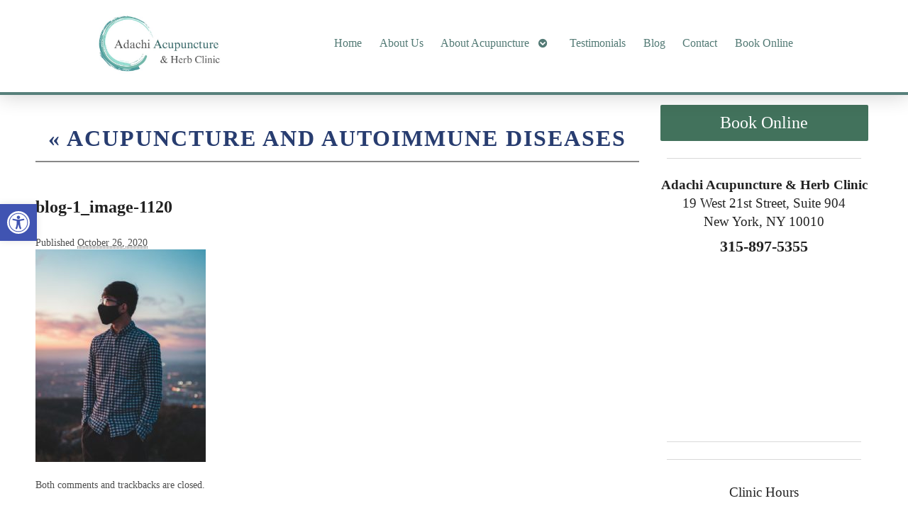

--- FILE ---
content_type: text/css
request_url: https://www.adachiacupuncture.com/wp-content/uploads/elementor/css/post-4767.css?ver=1768808437
body_size: 260
content:
.elementor-4767 .elementor-element.elementor-element-7bb5ee3b > .elementor-container > .elementor-column > .elementor-widget-wrap{align-content:space-around;align-items:space-around;}.elementor-4767 .elementor-element.elementor-element-7bb5ee3b:not(.elementor-motion-effects-element-type-background), .elementor-4767 .elementor-element.elementor-element-7bb5ee3b > .elementor-motion-effects-container > .elementor-motion-effects-layer{background-color:#FFFFFF;}.elementor-4767 .elementor-element.elementor-element-7bb5ee3b{border-style:solid;border-width:0px 0px 4px 0px;border-color:#57807B;box-shadow:0px 0px 28px 1px rgba(0, 0, 0, 0.19);transition:background 0.3s, border 0.3s, border-radius 0.3s, box-shadow 0.3s;padding:0px 0px 8px 0px;z-index:1000;}.elementor-4767 .elementor-element.elementor-element-7bb5ee3b > .elementor-background-overlay{transition:background 0.3s, border-radius 0.3s, opacity 0.3s;}.elementor-4767 .elementor-element.elementor-element-50e77733 > .elementor-element-populated{padding:0px 0px 0px 0px;}.elementor-4767 .elementor-element.elementor-element-523bd6e5 > .elementor-container > .elementor-column > .elementor-widget-wrap{align-content:center;align-items:center;}.elementor-4767 .elementor-element.elementor-element-8581b95 img{width:225px;}.elementor-4767 .elementor-element.elementor-element-13466c37 > .elementor-element-populated{padding:4px 4px 4px 4px;}.elementor-4767 .elementor-element.elementor-element-3f9e922c{z-index:10002;}@media(max-width:767px){.elementor-4767 .elementor-element.elementor-element-8581b95 img{width:150px;}}@media(min-width:768px){.elementor-4767 .elementor-element.elementor-element-50e77733{width:39.381%;}.elementor-4767 .elementor-element.elementor-element-13466c37{width:60.619%;}}@media(max-width:1024px) and (min-width:768px){.elementor-4767 .elementor-element.elementor-element-50e77733{width:100%;}.elementor-4767 .elementor-element.elementor-element-13466c37{width:100%;}}

--- FILE ---
content_type: text/css
request_url: https://www.adachiacupuncture.com/wp-content/uploads/elementor/css/post-4768.css?ver=1768808437
body_size: 319
content:
.elementor-4768 .elementor-element.elementor-element-63c5d56a > .elementor-element-populated{padding:0px 0px 0px 0px;}.elementor-4768 .elementor-element.elementor-element-46740215 iframe{height:300px;}.elementor-4768 .elementor-element.elementor-element-41c39f1{--display:flex;--flex-direction:column;--container-widget-width:100%;--container-widget-height:initial;--container-widget-flex-grow:0;--container-widget-align-self:initial;--flex-wrap-mobile:wrap;}.elementor-4768 .elementor-element.elementor-element-7e468c88 > .elementor-container > .elementor-column > .elementor-widget-wrap{align-content:center;align-items:center;}.elementor-4768 .elementor-element.elementor-element-7e468c88:not(.elementor-motion-effects-element-type-background), .elementor-4768 .elementor-element.elementor-element-7e468c88 > .elementor-motion-effects-container > .elementor-motion-effects-layer{background-color:#537A75;}.elementor-4768 .elementor-element.elementor-element-7e468c88{transition:background 0.3s, border 0.3s, border-radius 0.3s, box-shadow 0.3s;color:#FFFFFF;padding:3% 3% 3% 3%;}.elementor-4768 .elementor-element.elementor-element-7e468c88 > .elementor-background-overlay{transition:background 0.3s, border-radius 0.3s, opacity 0.3s;}.elementor-4768 .elementor-element.elementor-element-7e468c88 .elementor-heading-title{color:#FFFFFF;}.elementor-4768 .elementor-element.elementor-element-e959890{--grid-template-columns:repeat(0, auto);--grid-column-gap:5px;--grid-row-gap:0px;}.elementor-4768 .elementor-element.elementor-element-e959890 .elementor-widget-container{text-align:center;}.elementor-4768 .elementor-element.elementor-element-15f8c254 > .elementor-widget-container{margin:0px 0px 0px 0px;}.elementor-4768 .elementor-element.elementor-element-c150aed .elementor-button{font-family:"Quicksand", Sans-serif;font-size:25px;font-weight:300;line-height:1em;text-shadow:0px 0px 10px rgba(0,0,0,0.3);box-shadow:0px 0px 10px 0px rgba(0,0,0,0.5);border-style:groove;border-width:4px 4px 4px 4px;border-radius:0px 0px 0px 0px;}.elementor-4768 .elementor-element.elementor-element-3f3ed8c9{text-align:center;}

--- FILE ---
content_type: text/css
request_url: https://www.adachiacupuncture.com/wp-content/uploads/elementor/css/post-1466.css?ver=1768808437
body_size: 258
content:
.elementor-kit-1466{--e-global-color-primary:#6EC1E4;--e-global-color-secondary:#54595F;--e-global-color-text:#7A7A7A;--e-global-color-accent:#61CE70;--e-global-color-71b5be1b:#4054B2;--e-global-color-1e9cd2c0:#23A455;--e-global-color-4d3cfbde:#000;--e-global-color-30430c12:#FFF;--e-global-color-6160e333:#87853B;--e-global-color-58e2a35c:#283D70;--e-global-color-59034994:#A0AB8D;--e-global-color-408c2222:#BFD9D6;--e-global-color-492ddba5:#000000;--e-global-typography-primary-font-family:"Roboto";--e-global-typography-primary-font-weight:600;--e-global-typography-secondary-font-family:"Roboto Slab";--e-global-typography-secondary-font-weight:400;--e-global-typography-text-font-family:"Roboto";--e-global-typography-text-font-weight:400;--e-global-typography-accent-font-family:"Roboto";--e-global-typography-accent-font-weight:500;}.elementor-kit-1466 button,.elementor-kit-1466 input[type="button"],.elementor-kit-1466 input[type="submit"],.elementor-kit-1466 .elementor-button{background-color:#57807B;color:#FFFFFF;border-style:solid;border-width:3px 3px 3px 3px;border-color:#E4EDE7;border-radius:4px 4px 4px 4px;}.elementor-kit-1466 e-page-transition{background-color:#FFBC7D;}.elementor-section.elementor-section-boxed > .elementor-container{max-width:1140px;}.e-con{--container-max-width:1140px;}{}h1.entry-title{display:var(--page-title-display);}@media(max-width:1024px){.elementor-section.elementor-section-boxed > .elementor-container{max-width:1024px;}.e-con{--container-max-width:1024px;}}@media(max-width:767px){.elementor-section.elementor-section-boxed > .elementor-container{max-width:767px;}.e-con{--container-max-width:767px;}}